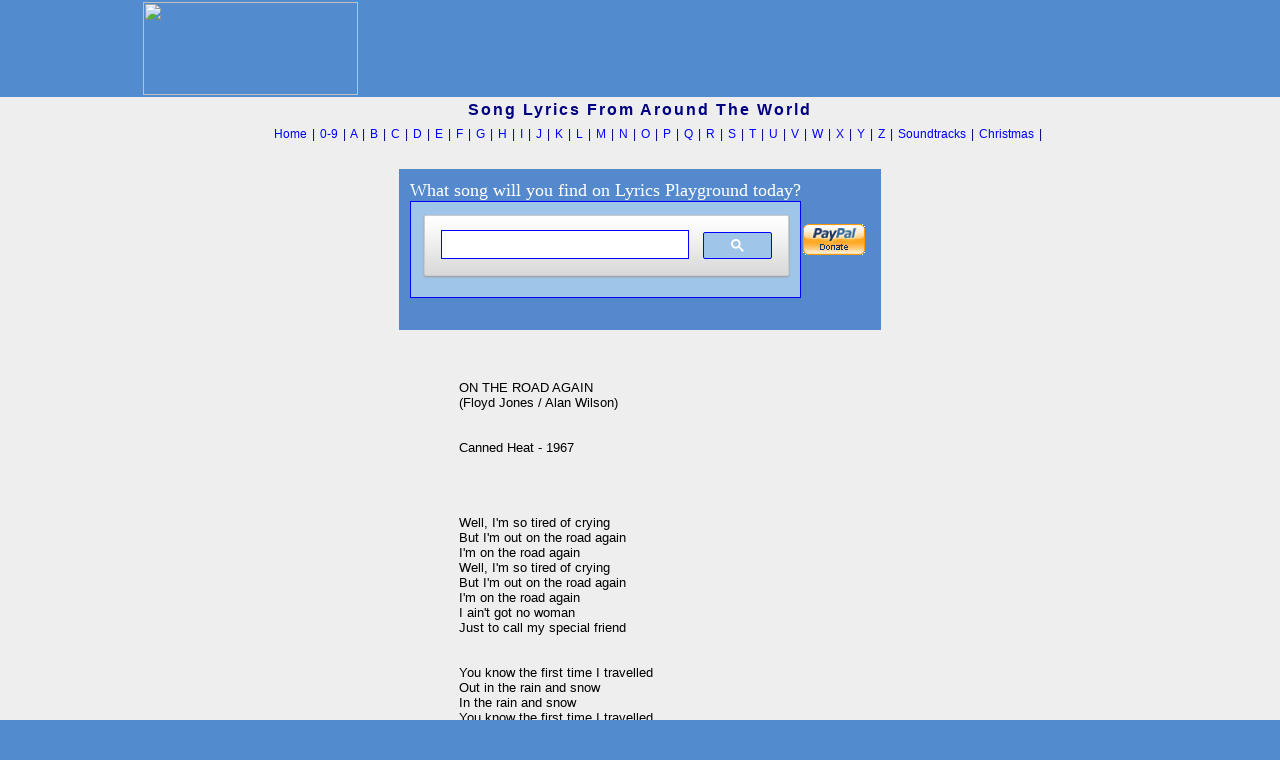

--- FILE ---
content_type: text/html; charset=utf-8
request_url: https://www.google.com/recaptcha/api2/aframe
body_size: 45
content:
<!DOCTYPE HTML><html><head><meta http-equiv="content-type" content="text/html; charset=UTF-8"></head><body><script nonce="UsAFPfsk786NaMJVhjU8JA">/** Anti-fraud and anti-abuse applications only. See google.com/recaptcha */ try{var clients={'sodar':'https://pagead2.googlesyndication.com/pagead/sodar?'};window.addEventListener("message",function(a){try{if(a.source===window.parent){var b=JSON.parse(a.data);var c=clients[b['id']];if(c){var d=document.createElement('img');d.src=c+b['params']+'&rc='+(localStorage.getItem("rc::a")?sessionStorage.getItem("rc::b"):"");window.document.body.appendChild(d);sessionStorage.setItem("rc::e",parseInt(sessionStorage.getItem("rc::e")||0)+1);localStorage.setItem("rc::h",'1769445576153');}}}catch(b){}});window.parent.postMessage("_grecaptcha_ready", "*");}catch(b){}</script></body></html>